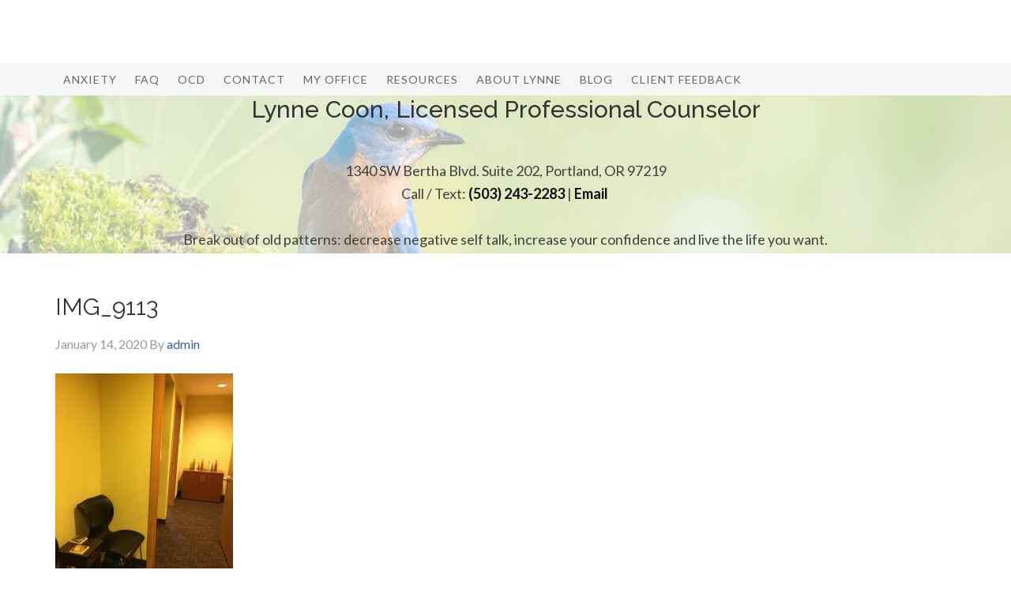

--- FILE ---
content_type: text/html; charset=UTF-8
request_url: https://counselorportlandoregon.com/shared-practice-space/img_9113/
body_size: 6254
content:
<!DOCTYPE html>
<html lang="en-US">
<head >
<meta charset="UTF-8" />
<meta name="viewport" content="width=device-width, initial-scale=1" />
<meta name='robots' content='index, follow, max-image-preview:large, max-snippet:-1, max-video-preview:-1' />
<style>img:is([sizes="auto" i], [sizes^="auto," i]) { contain-intrinsic-size: 3000px 1500px }</style>
<!-- This site is optimized with the Yoast SEO plugin v24.9 - https://yoast.com/wordpress/plugins/seo/ -->
<title>IMG_9113 - Lynne Coon</title>
<link rel="canonical" href="https://counselorportlandoregon.com/shared-practice-space/img_9113/" />
<meta property="og:locale" content="en_US" />
<meta property="og:type" content="article" />
<meta property="og:title" content="IMG_9113 - Lynne Coon" />
<meta property="og:url" content="https://counselorportlandoregon.com/shared-practice-space/img_9113/" />
<meta property="og:site_name" content="Lynne Coon" />
<meta property="og:image" content="https://counselorportlandoregon.com/shared-practice-space/img_9113" />
<meta property="og:image:width" content="1920" />
<meta property="og:image:height" content="2560" />
<meta property="og:image:type" content="image/jpeg" />
<script type="application/ld+json" class="yoast-schema-graph">{"@context":"https://schema.org","@graph":[{"@type":"WebPage","@id":"https://counselorportlandoregon.com/shared-practice-space/img_9113/","url":"https://counselorportlandoregon.com/shared-practice-space/img_9113/","name":"IMG_9113 - Lynne Coon","isPartOf":{"@id":"https://counselorportlandoregon.com/#website"},"primaryImageOfPage":{"@id":"https://counselorportlandoregon.com/shared-practice-space/img_9113/#primaryimage"},"image":{"@id":"https://counselorportlandoregon.com/shared-practice-space/img_9113/#primaryimage"},"thumbnailUrl":"https://counselorportlandoregon.com/wp-content/uploads/2020/01/IMG_9113-scaled-e1579050095309.jpg","datePublished":"2020-01-15T00:58:50+00:00","breadcrumb":{"@id":"https://counselorportlandoregon.com/shared-practice-space/img_9113/#breadcrumb"},"inLanguage":"en-US","potentialAction":[{"@type":"ReadAction","target":["https://counselorportlandoregon.com/shared-practice-space/img_9113/"]}]},{"@type":"ImageObject","inLanguage":"en-US","@id":"https://counselorportlandoregon.com/shared-practice-space/img_9113/#primaryimage","url":"https://counselorportlandoregon.com/wp-content/uploads/2020/01/IMG_9113-scaled-e1579050095309.jpg","contentUrl":"https://counselorportlandoregon.com/wp-content/uploads/2020/01/IMG_9113-scaled-e1579050095309.jpg","width":1920,"height":2560},{"@type":"BreadcrumbList","@id":"https://counselorportlandoregon.com/shared-practice-space/img_9113/#breadcrumb","itemListElement":[{"@type":"ListItem","position":1,"name":"Shared Practice Space","item":"https://counselorportlandoregon.com/shared-practice-space/"},{"@type":"ListItem","position":2,"name":"IMG_9113"}]},{"@type":"WebSite","@id":"https://counselorportlandoregon.com/#website","url":"https://counselorportlandoregon.com/","name":"Lynne Coon","description":"Counseling for Depression, Anxiety and Self Esteem Portland","potentialAction":[{"@type":"SearchAction","target":{"@type":"EntryPoint","urlTemplate":"https://counselorportlandoregon.com/?s={search_term_string}"},"query-input":{"@type":"PropertyValueSpecification","valueRequired":true,"valueName":"search_term_string"}}],"inLanguage":"en-US"}]}</script>
<!-- / Yoast SEO plugin. -->
<link rel='dns-prefetch' href='//fonts.googleapis.com' />
<link rel="alternate" type="application/rss+xml" title="Lynne Coon &raquo; Feed" href="https://counselorportlandoregon.com/feed/" />
<link rel="alternate" type="application/rss+xml" title="Lynne Coon &raquo; Comments Feed" href="https://counselorportlandoregon.com/comments/feed/" />
<script type="text/javascript">
/* <![CDATA[ */
window._wpemojiSettings = {"baseUrl":"https:\/\/s.w.org\/images\/core\/emoji\/16.0.1\/72x72\/","ext":".png","svgUrl":"https:\/\/s.w.org\/images\/core\/emoji\/16.0.1\/svg\/","svgExt":".svg","source":{"concatemoji":"https:\/\/counselorportlandoregon.com\/wp-includes\/js\/wp-emoji-release.min.js?ver=6.8.3"}};
/*! This file is auto-generated */
!function(s,n){var o,i,e;function c(e){try{var t={supportTests:e,timestamp:(new Date).valueOf()};sessionStorage.setItem(o,JSON.stringify(t))}catch(e){}}function p(e,t,n){e.clearRect(0,0,e.canvas.width,e.canvas.height),e.fillText(t,0,0);var t=new Uint32Array(e.getImageData(0,0,e.canvas.width,e.canvas.height).data),a=(e.clearRect(0,0,e.canvas.width,e.canvas.height),e.fillText(n,0,0),new Uint32Array(e.getImageData(0,0,e.canvas.width,e.canvas.height).data));return t.every(function(e,t){return e===a[t]})}function u(e,t){e.clearRect(0,0,e.canvas.width,e.canvas.height),e.fillText(t,0,0);for(var n=e.getImageData(16,16,1,1),a=0;a<n.data.length;a++)if(0!==n.data[a])return!1;return!0}function f(e,t,n,a){switch(t){case"flag":return n(e,"\ud83c\udff3\ufe0f\u200d\u26a7\ufe0f","\ud83c\udff3\ufe0f\u200b\u26a7\ufe0f")?!1:!n(e,"\ud83c\udde8\ud83c\uddf6","\ud83c\udde8\u200b\ud83c\uddf6")&&!n(e,"\ud83c\udff4\udb40\udc67\udb40\udc62\udb40\udc65\udb40\udc6e\udb40\udc67\udb40\udc7f","\ud83c\udff4\u200b\udb40\udc67\u200b\udb40\udc62\u200b\udb40\udc65\u200b\udb40\udc6e\u200b\udb40\udc67\u200b\udb40\udc7f");case"emoji":return!a(e,"\ud83e\udedf")}return!1}function g(e,t,n,a){var r="undefined"!=typeof WorkerGlobalScope&&self instanceof WorkerGlobalScope?new OffscreenCanvas(300,150):s.createElement("canvas"),o=r.getContext("2d",{willReadFrequently:!0}),i=(o.textBaseline="top",o.font="600 32px Arial",{});return e.forEach(function(e){i[e]=t(o,e,n,a)}),i}function t(e){var t=s.createElement("script");t.src=e,t.defer=!0,s.head.appendChild(t)}"undefined"!=typeof Promise&&(o="wpEmojiSettingsSupports",i=["flag","emoji"],n.supports={everything:!0,everythingExceptFlag:!0},e=new Promise(function(e){s.addEventListener("DOMContentLoaded",e,{once:!0})}),new Promise(function(t){var n=function(){try{var e=JSON.parse(sessionStorage.getItem(o));if("object"==typeof e&&"number"==typeof e.timestamp&&(new Date).valueOf()<e.timestamp+604800&&"object"==typeof e.supportTests)return e.supportTests}catch(e){}return null}();if(!n){if("undefined"!=typeof Worker&&"undefined"!=typeof OffscreenCanvas&&"undefined"!=typeof URL&&URL.createObjectURL&&"undefined"!=typeof Blob)try{var e="postMessage("+g.toString()+"("+[JSON.stringify(i),f.toString(),p.toString(),u.toString()].join(",")+"));",a=new Blob([e],{type:"text/javascript"}),r=new Worker(URL.createObjectURL(a),{name:"wpTestEmojiSupports"});return void(r.onmessage=function(e){c(n=e.data),r.terminate(),t(n)})}catch(e){}c(n=g(i,f,p,u))}t(n)}).then(function(e){for(var t in e)n.supports[t]=e[t],n.supports.everything=n.supports.everything&&n.supports[t],"flag"!==t&&(n.supports.everythingExceptFlag=n.supports.everythingExceptFlag&&n.supports[t]);n.supports.everythingExceptFlag=n.supports.everythingExceptFlag&&!n.supports.flag,n.DOMReady=!1,n.readyCallback=function(){n.DOMReady=!0}}).then(function(){return e}).then(function(){var e;n.supports.everything||(n.readyCallback(),(e=n.source||{}).concatemoji?t(e.concatemoji):e.wpemoji&&e.twemoji&&(t(e.twemoji),t(e.wpemoji)))}))}((window,document),window._wpemojiSettings);
/* ]]> */
</script>
<!-- <link rel='stylesheet' id='beautiful-pro-theme-css' href='https://counselorportlandoregon.com/wp-content/themes/beautiful-pro/style.css?ver=1.1' type='text/css' media='all' /> -->
<link rel="stylesheet" type="text/css" href="//counselorportlandoregon.com/wp-content/cache/wpfc-minified/7ykzhgbm/hci8l.css" media="all"/>
<style id='wp-emoji-styles-inline-css' type='text/css'>
img.wp-smiley, img.emoji {
display: inline !important;
border: none !important;
box-shadow: none !important;
height: 1em !important;
width: 1em !important;
margin: 0 0.07em !important;
vertical-align: -0.1em !important;
background: none !important;
padding: 0 !important;
}
</style>
<!-- <link rel='stylesheet' id='wp-block-library-css' href='https://counselorportlandoregon.com/wp-includes/css/dist/block-library/style.min.css?ver=6.8.3' type='text/css' media='all' /> -->
<link rel="stylesheet" type="text/css" href="//counselorportlandoregon.com/wp-content/cache/wpfc-minified/esofc9d/hci8l.css" media="all"/>
<style id='classic-theme-styles-inline-css' type='text/css'>
/*! This file is auto-generated */
.wp-block-button__link{color:#fff;background-color:#32373c;border-radius:9999px;box-shadow:none;text-decoration:none;padding:calc(.667em + 2px) calc(1.333em + 2px);font-size:1.125em}.wp-block-file__button{background:#32373c;color:#fff;text-decoration:none}
</style>
<style id='global-styles-inline-css' type='text/css'>
:root{--wp--preset--aspect-ratio--square: 1;--wp--preset--aspect-ratio--4-3: 4/3;--wp--preset--aspect-ratio--3-4: 3/4;--wp--preset--aspect-ratio--3-2: 3/2;--wp--preset--aspect-ratio--2-3: 2/3;--wp--preset--aspect-ratio--16-9: 16/9;--wp--preset--aspect-ratio--9-16: 9/16;--wp--preset--color--black: #000000;--wp--preset--color--cyan-bluish-gray: #abb8c3;--wp--preset--color--white: #ffffff;--wp--preset--color--pale-pink: #f78da7;--wp--preset--color--vivid-red: #cf2e2e;--wp--preset--color--luminous-vivid-orange: #ff6900;--wp--preset--color--luminous-vivid-amber: #fcb900;--wp--preset--color--light-green-cyan: #7bdcb5;--wp--preset--color--vivid-green-cyan: #00d084;--wp--preset--color--pale-cyan-blue: #8ed1fc;--wp--preset--color--vivid-cyan-blue: #0693e3;--wp--preset--color--vivid-purple: #9b51e0;--wp--preset--gradient--vivid-cyan-blue-to-vivid-purple: linear-gradient(135deg,rgba(6,147,227,1) 0%,rgb(155,81,224) 100%);--wp--preset--gradient--light-green-cyan-to-vivid-green-cyan: linear-gradient(135deg,rgb(122,220,180) 0%,rgb(0,208,130) 100%);--wp--preset--gradient--luminous-vivid-amber-to-luminous-vivid-orange: linear-gradient(135deg,rgba(252,185,0,1) 0%,rgba(255,105,0,1) 100%);--wp--preset--gradient--luminous-vivid-orange-to-vivid-red: linear-gradient(135deg,rgba(255,105,0,1) 0%,rgb(207,46,46) 100%);--wp--preset--gradient--very-light-gray-to-cyan-bluish-gray: linear-gradient(135deg,rgb(238,238,238) 0%,rgb(169,184,195) 100%);--wp--preset--gradient--cool-to-warm-spectrum: linear-gradient(135deg,rgb(74,234,220) 0%,rgb(151,120,209) 20%,rgb(207,42,186) 40%,rgb(238,44,130) 60%,rgb(251,105,98) 80%,rgb(254,248,76) 100%);--wp--preset--gradient--blush-light-purple: linear-gradient(135deg,rgb(255,206,236) 0%,rgb(152,150,240) 100%);--wp--preset--gradient--blush-bordeaux: linear-gradient(135deg,rgb(254,205,165) 0%,rgb(254,45,45) 50%,rgb(107,0,62) 100%);--wp--preset--gradient--luminous-dusk: linear-gradient(135deg,rgb(255,203,112) 0%,rgb(199,81,192) 50%,rgb(65,88,208) 100%);--wp--preset--gradient--pale-ocean: linear-gradient(135deg,rgb(255,245,203) 0%,rgb(182,227,212) 50%,rgb(51,167,181) 100%);--wp--preset--gradient--electric-grass: linear-gradient(135deg,rgb(202,248,128) 0%,rgb(113,206,126) 100%);--wp--preset--gradient--midnight: linear-gradient(135deg,rgb(2,3,129) 0%,rgb(40,116,252) 100%);--wp--preset--font-size--small: 13px;--wp--preset--font-size--medium: 20px;--wp--preset--font-size--large: 36px;--wp--preset--font-size--x-large: 42px;--wp--preset--spacing--20: 0.44rem;--wp--preset--spacing--30: 0.67rem;--wp--preset--spacing--40: 1rem;--wp--preset--spacing--50: 1.5rem;--wp--preset--spacing--60: 2.25rem;--wp--preset--spacing--70: 3.38rem;--wp--preset--spacing--80: 5.06rem;--wp--preset--shadow--natural: 6px 6px 9px rgba(0, 0, 0, 0.2);--wp--preset--shadow--deep: 12px 12px 50px rgba(0, 0, 0, 0.4);--wp--preset--shadow--sharp: 6px 6px 0px rgba(0, 0, 0, 0.2);--wp--preset--shadow--outlined: 6px 6px 0px -3px rgba(255, 255, 255, 1), 6px 6px rgba(0, 0, 0, 1);--wp--preset--shadow--crisp: 6px 6px 0px rgba(0, 0, 0, 1);}:where(.is-layout-flex){gap: 0.5em;}:where(.is-layout-grid){gap: 0.5em;}body .is-layout-flex{display: flex;}.is-layout-flex{flex-wrap: wrap;align-items: center;}.is-layout-flex > :is(*, div){margin: 0;}body .is-layout-grid{display: grid;}.is-layout-grid > :is(*, div){margin: 0;}:where(.wp-block-columns.is-layout-flex){gap: 2em;}:where(.wp-block-columns.is-layout-grid){gap: 2em;}:where(.wp-block-post-template.is-layout-flex){gap: 1.25em;}:where(.wp-block-post-template.is-layout-grid){gap: 1.25em;}.has-black-color{color: var(--wp--preset--color--black) !important;}.has-cyan-bluish-gray-color{color: var(--wp--preset--color--cyan-bluish-gray) !important;}.has-white-color{color: var(--wp--preset--color--white) !important;}.has-pale-pink-color{color: var(--wp--preset--color--pale-pink) !important;}.has-vivid-red-color{color: var(--wp--preset--color--vivid-red) !important;}.has-luminous-vivid-orange-color{color: var(--wp--preset--color--luminous-vivid-orange) !important;}.has-luminous-vivid-amber-color{color: var(--wp--preset--color--luminous-vivid-amber) !important;}.has-light-green-cyan-color{color: var(--wp--preset--color--light-green-cyan) !important;}.has-vivid-green-cyan-color{color: var(--wp--preset--color--vivid-green-cyan) !important;}.has-pale-cyan-blue-color{color: var(--wp--preset--color--pale-cyan-blue) !important;}.has-vivid-cyan-blue-color{color: var(--wp--preset--color--vivid-cyan-blue) !important;}.has-vivid-purple-color{color: var(--wp--preset--color--vivid-purple) !important;}.has-black-background-color{background-color: var(--wp--preset--color--black) !important;}.has-cyan-bluish-gray-background-color{background-color: var(--wp--preset--color--cyan-bluish-gray) !important;}.has-white-background-color{background-color: var(--wp--preset--color--white) !important;}.has-pale-pink-background-color{background-color: var(--wp--preset--color--pale-pink) !important;}.has-vivid-red-background-color{background-color: var(--wp--preset--color--vivid-red) !important;}.has-luminous-vivid-orange-background-color{background-color: var(--wp--preset--color--luminous-vivid-orange) !important;}.has-luminous-vivid-amber-background-color{background-color: var(--wp--preset--color--luminous-vivid-amber) !important;}.has-light-green-cyan-background-color{background-color: var(--wp--preset--color--light-green-cyan) !important;}.has-vivid-green-cyan-background-color{background-color: var(--wp--preset--color--vivid-green-cyan) !important;}.has-pale-cyan-blue-background-color{background-color: var(--wp--preset--color--pale-cyan-blue) !important;}.has-vivid-cyan-blue-background-color{background-color: var(--wp--preset--color--vivid-cyan-blue) !important;}.has-vivid-purple-background-color{background-color: var(--wp--preset--color--vivid-purple) !important;}.has-black-border-color{border-color: var(--wp--preset--color--black) !important;}.has-cyan-bluish-gray-border-color{border-color: var(--wp--preset--color--cyan-bluish-gray) !important;}.has-white-border-color{border-color: var(--wp--preset--color--white) !important;}.has-pale-pink-border-color{border-color: var(--wp--preset--color--pale-pink) !important;}.has-vivid-red-border-color{border-color: var(--wp--preset--color--vivid-red) !important;}.has-luminous-vivid-orange-border-color{border-color: var(--wp--preset--color--luminous-vivid-orange) !important;}.has-luminous-vivid-amber-border-color{border-color: var(--wp--preset--color--luminous-vivid-amber) !important;}.has-light-green-cyan-border-color{border-color: var(--wp--preset--color--light-green-cyan) !important;}.has-vivid-green-cyan-border-color{border-color: var(--wp--preset--color--vivid-green-cyan) !important;}.has-pale-cyan-blue-border-color{border-color: var(--wp--preset--color--pale-cyan-blue) !important;}.has-vivid-cyan-blue-border-color{border-color: var(--wp--preset--color--vivid-cyan-blue) !important;}.has-vivid-purple-border-color{border-color: var(--wp--preset--color--vivid-purple) !important;}.has-vivid-cyan-blue-to-vivid-purple-gradient-background{background: var(--wp--preset--gradient--vivid-cyan-blue-to-vivid-purple) !important;}.has-light-green-cyan-to-vivid-green-cyan-gradient-background{background: var(--wp--preset--gradient--light-green-cyan-to-vivid-green-cyan) !important;}.has-luminous-vivid-amber-to-luminous-vivid-orange-gradient-background{background: var(--wp--preset--gradient--luminous-vivid-amber-to-luminous-vivid-orange) !important;}.has-luminous-vivid-orange-to-vivid-red-gradient-background{background: var(--wp--preset--gradient--luminous-vivid-orange-to-vivid-red) !important;}.has-very-light-gray-to-cyan-bluish-gray-gradient-background{background: var(--wp--preset--gradient--very-light-gray-to-cyan-bluish-gray) !important;}.has-cool-to-warm-spectrum-gradient-background{background: var(--wp--preset--gradient--cool-to-warm-spectrum) !important;}.has-blush-light-purple-gradient-background{background: var(--wp--preset--gradient--blush-light-purple) !important;}.has-blush-bordeaux-gradient-background{background: var(--wp--preset--gradient--blush-bordeaux) !important;}.has-luminous-dusk-gradient-background{background: var(--wp--preset--gradient--luminous-dusk) !important;}.has-pale-ocean-gradient-background{background: var(--wp--preset--gradient--pale-ocean) !important;}.has-electric-grass-gradient-background{background: var(--wp--preset--gradient--electric-grass) !important;}.has-midnight-gradient-background{background: var(--wp--preset--gradient--midnight) !important;}.has-small-font-size{font-size: var(--wp--preset--font-size--small) !important;}.has-medium-font-size{font-size: var(--wp--preset--font-size--medium) !important;}.has-large-font-size{font-size: var(--wp--preset--font-size--large) !important;}.has-x-large-font-size{font-size: var(--wp--preset--font-size--x-large) !important;}
:where(.wp-block-post-template.is-layout-flex){gap: 1.25em;}:where(.wp-block-post-template.is-layout-grid){gap: 1.25em;}
:where(.wp-block-columns.is-layout-flex){gap: 2em;}:where(.wp-block-columns.is-layout-grid){gap: 2em;}
:root :where(.wp-block-pullquote){font-size: 1.5em;line-height: 1.6;}
</style>
<!-- <link rel='stylesheet' id='rpbcStyle-css' href='https://counselorportlandoregon.com/wp-content/plugins/wp-siren-recent-posts-by-category/wpsiren-recent-posts-by-category-style.css?ver=6.8.3' type='text/css' media='all' /> -->
<!-- <link rel='stylesheet' id='dashicons-css' href='https://counselorportlandoregon.com/wp-includes/css/dashicons.min.css?ver=6.8.3' type='text/css' media='all' /> -->
<link rel="stylesheet" type="text/css" href="//counselorportlandoregon.com/wp-content/cache/wpfc-minified/eieuyjp2/hci8l.css" media="all"/>
<link rel='stylesheet' id='google-fonts-css' href='//fonts.googleapis.com/css?family=Lato%3A300%2C400%2C700%7CRaleway%3A400%2C500&#038;ver=1.1' type='text/css' media='all' />
<script src='//counselorportlandoregon.com/wp-content/cache/wpfc-minified/8x5jgrc5/hci8l.js' type="text/javascript"></script>
<!-- <script type="text/javascript" src="https://counselorportlandoregon.com/wp-includes/js/jquery/jquery.min.js?ver=3.7.1" id="jquery-core-js"></script> -->
<!-- <script type="text/javascript" src="https://counselorportlandoregon.com/wp-includes/js/jquery/jquery-migrate.min.js?ver=3.4.1" id="jquery-migrate-js"></script> -->
<!-- <script type="text/javascript" src="https://counselorportlandoregon.com/wp-content/themes/beautiful-pro/js/responsive-menu.js?ver=1.0.0" id="beautiful-responsive-menu-js"></script> -->
<link rel="https://api.w.org/" href="https://counselorportlandoregon.com/wp-json/" /><link rel="alternate" title="JSON" type="application/json" href="https://counselorportlandoregon.com/wp-json/wp/v2/media/1200" /><link rel="EditURI" type="application/rsd+xml" title="RSD" href="https://counselorportlandoregon.com/xmlrpc.php?rsd" />
<meta name="generator" content="WordPress 6.8.3" />
<link rel='shortlink' href='https://counselorportlandoregon.com/?p=1200' />
<link rel="alternate" title="oEmbed (JSON)" type="application/json+oembed" href="https://counselorportlandoregon.com/wp-json/oembed/1.0/embed?url=https%3A%2F%2Fcounselorportlandoregon.com%2Fshared-practice-space%2Fimg_9113%2F" />
<link rel="alternate" title="oEmbed (XML)" type="text/xml+oembed" href="https://counselorportlandoregon.com/wp-json/oembed/1.0/embed?url=https%3A%2F%2Fcounselorportlandoregon.com%2Fshared-practice-space%2Fimg_9113%2F&#038;format=xml" />
<link rel="icon" href="https://counselorportlandoregon.com/wp-content/themes/beautiful-pro/images/favicon.ico" />
<link rel="pingback" href="https://counselorportlandoregon.com/xmlrpc.php" />
<style type='text/css'>.custom-background .site-header-banner { background: url(https://counselorportlandoregon.com/wp-content/themes/beautiful-pro/images/header-banner.png) #ffffff repeat left scroll; } </style></head>
<body class="attachment wp-singular attachment-template-default attachmentid-1200 attachment-jpeg custom-background wp-theme-genesis wp-child-theme-beautiful-pro header-full-width content-sidebar genesis-breadcrumbs-hidden genesis-footer-widgets-hidden beautiful"><div class="site-container"><header class="site-header"><div class="wrap"><div class="title-area"><p class="site-title"><a href="https://counselorportlandoregon.com/">Lynne Coon</a></p><p class="site-description">Counseling for Depression, Anxiety and Self Esteem Portland</p></div></div></header><nav class="nav-primary" aria-label="Main"><div class="wrap"><ul id="menu-navigation" class="menu genesis-nav-menu menu-primary"><li id="menu-item-1282" class="menu-item menu-item-type-post_type menu-item-object-page menu-item-1282"><a href="https://counselorportlandoregon.com/social-anxiety-worry-ocd-ptsd/"><span >Anxiety</span></a></li>
<li id="menu-item-1283" class="menu-item menu-item-type-post_type menu-item-object-page menu-item-1283"><a href="https://counselorportlandoregon.com/faq/"><span >FAQ</span></a></li>
<li id="menu-item-1284" class="menu-item menu-item-type-post_type menu-item-object-page menu-item-1284"><a href="https://counselorportlandoregon.com/ocd/"><span >OCD</span></a></li>
<li id="menu-item-1285" class="menu-item menu-item-type-post_type menu-item-object-page menu-item-1285"><a href="https://counselorportlandoregon.com/contact-lynne/"><span >Contact</span></a></li>
<li id="menu-item-1286" class="menu-item menu-item-type-post_type menu-item-object-page menu-item-1286"><a href="https://counselorportlandoregon.com/office-layout/"><span >My Office</span></a></li>
<li id="menu-item-1287" class="menu-item menu-item-type-post_type menu-item-object-page menu-item-1287"><a href="https://counselorportlandoregon.com/resource-page/"><span >Resources</span></a></li>
<li id="menu-item-1288" class="menu-item menu-item-type-post_type menu-item-object-page menu-item-1288"><a href="https://counselorportlandoregon.com/about-lynne/"><span >About Lynne</span></a></li>
<li id="menu-item-1289" class="menu-item menu-item-type-post_type menu-item-object-page menu-item-1289"><a href="https://counselorportlandoregon.com/blog/"><span >Blog</span></a></li>
<li id="menu-item-1290" class="menu-item menu-item-type-post_type menu-item-object-page menu-item-1290"><a href="https://counselorportlandoregon.com/client-feedback/"><span >Client Feedback</span></a></li>
</ul></div></nav><div class="site-header-banner"><div class="header-text"><center><h2>Lynne Coon, Licensed Professional Counselor</h2></br>1340 SW Bertha Blvd. Suite 202, Portland, OR 97219</br>
Call / Text: <strong><a style="color:#111;" href="tel:15032432283">(503) 243-2283</a></strong>   |  <strong><a style="color:#111;" href="mailto:counselor@lynnecoon.com">Email</a></strong>&nbsp; </br></br>Break out of old patterns: decrease negative self talk, increase your confidence and live the life you want.</center></div></div><div class="site-inner"><div class="content-sidebar-wrap"><main class="content"><article class="post-1200 attachment type-attachment status-inherit entry" aria-label="IMG_9113"><header class="entry-header"><h1 class="entry-title">IMG_9113</h1>
<p class="entry-meta"><time class="entry-time">January 14, 2020</time> By <span class="entry-author"><a href="https://counselorportlandoregon.com/author/admin/" class="entry-author-link" rel="author"><span class="entry-author-name">admin</span></a></span>  </p></header><div class="entry-content"><p class="attachment"><a href='https://counselorportlandoregon.com/wp-content/uploads/2020/01/IMG_9113-scaled-e1579050095309.jpg'><img decoding="async" width="225" height="300" src="https://counselorportlandoregon.com/wp-content/uploads/2020/01/IMG_9113-scaled-e1579050095309-225x300.jpg" class="attachment-medium size-medium" alt="" srcset="https://counselorportlandoregon.com/wp-content/uploads/2020/01/IMG_9113-scaled-e1579050095309-225x300.jpg 225w, https://counselorportlandoregon.com/wp-content/uploads/2020/01/IMG_9113-scaled-e1579050095309-768x1024.jpg 768w, https://counselorportlandoregon.com/wp-content/uploads/2020/01/IMG_9113-scaled-e1579050095309-1152x1536.jpg 1152w, https://counselorportlandoregon.com/wp-content/uploads/2020/01/IMG_9113-scaled-e1579050095309-1536x2048.jpg 1536w, https://counselorportlandoregon.com/wp-content/uploads/2020/01/IMG_9113-scaled-e1579050095309.jpg 1920w" sizes="(max-width: 225px) 100vw, 225px" /></a></p>
</div></article></main><aside class="sidebar sidebar-primary widget-area" role="complementary" aria-label="Primary Sidebar"></aside></div></div><footer class="site-footer"><div class="wrap"><p>Copyright &#x000A9;&nbsp;2025 Lynne Coon - All Rights Reserved</p></div></footer></div><script type="speculationrules">
{"prefetch":[{"source":"document","where":{"and":[{"href_matches":"\/*"},{"not":{"href_matches":["\/wp-*.php","\/wp-admin\/*","\/wp-content\/uploads\/*","\/wp-content\/*","\/wp-content\/plugins\/*","\/wp-content\/themes\/beautiful-pro\/*","\/wp-content\/themes\/genesis\/*","\/*\\?(.+)"]}},{"not":{"selector_matches":"a[rel~=\"nofollow\"]"}},{"not":{"selector_matches":".no-prefetch, .no-prefetch a"}}]},"eagerness":"conservative"}]}
</script>
</body></html><!-- WP Fastest Cache file was created in 0.762 seconds, on November 20, 2025 @ 7:59 pm -->

--- FILE ---
content_type: text/css
request_url: https://counselorportlandoregon.com/wp-content/cache/wpfc-minified/7ykzhgbm/hci8l.css
body_size: 4755
content:
article,aside,details,figcaption,figure,footer,header,hgroup,main,nav,section,summary{display:block}audio,canvas,video{display:inline-block}audio:not([controls]){display:none;height:0}[hidden],template{display:none}html{font-family:sans-serif;-ms-text-size-adjust:100%;-webkit-text-size-adjust:100%}body{margin:0}a{background:transparent}a:focus{outline:thin dotted}a:active,a:hover{outline:0}h1{font-size:2em;margin:.67em 0}abbr[title]{border-bottom:1px dotted}b,strong{font-weight:700}dfn{font-style:italic}hr{-moz-box-sizing:content-box;box-sizing:content-box;height:0}mark{background:#ff0;color:#000}code,kbd,pre,samp{font-family:monospace,serif;font-size:1em}pre{white-space:pre-wrap}q{quotes:"\201C" "\201D" "\2018" "\2019"}small{font-size:80%}sub,sup{font-size:75%;line-height:0;position:relative;vertical-align:baseline}sup{top:-.5em}sub{bottom:-.25em}img{border:0}svg:not(:root){overflow:hidden}figure{margin:0}fieldset{border:1px solid silver;margin:0 2px;padding:.35em .625em .75em}legend{border:0;padding:0}button,input,select,textarea{font-family:inherit;font-size:100%;margin:0}button,input{line-height:normal}button,select{text-transform:none}button,html input[type=button],input[type=reset],input[type=submit]{-webkit-appearance:button;cursor:pointer}button[disabled],html input[disabled]{cursor:default}input[type=checkbox],input[type=radio]{box-sizing:border-box;padding:0}input[type=search]{-webkit-appearance:textfield;-moz-box-sizing:content-box;-webkit-box-sizing:content-box;box-sizing:content-box}input[type=search]::-webkit-search-cancel-button,input[type=search]::-webkit-search-decoration{-webkit-appearance:none}button::-moz-focus-inner,input::-moz-focus-inner{border:0;padding:0}textarea{overflow:auto;vertical-align:top}table{border-collapse:collapse;border-spacing:0} *,
input[type="search"] {
-webkit-box-sizing: border-box;
-moz-box-sizing:    border-box;
box-sizing:         border-box;
} .author-box:before,
.clearfix:before,
.entry:before,
.entry-content:before,
.footer-widgets:before,
.nav-primary:before,
.nav-secondary:before,
.pagination:before,
.site-container:before,
.site-footer:before,
.site-header:before,
.site-inner:before,
.wrap:before {
content: " ";
display: table;
}
.author-box:after,
.clearfix:after,
.entry:after,
.entry-content:after,
.footer-widgets:after,
.nav-primary:after,
.nav-secondary:after,
.pagination:after,
.site-container:after,
.site-footer:after,
.site-header:after,
.site-inner:after,
.wrap:after {
clear: both;
content: " ";
display: table;
}  body {
background-color: #fff;
color: #404040;
font-family: 'Lato', sans-serif;
font-size: 18px;
font-weight: 400;
line-height: 1.625;
}
a,
button,
input:focus,
input[type="button"],
input[type="reset"],
input[type="submit"],
textarea:focus,
.button {
-webkit-transition: all 0.1s ease-in-out;
-moz-transition:    all 0.1s ease-in-out;
-ms-transition:     all 0.1s ease-in-out;
-o-transition:      all 0.1s ease-in-out;
transition:         all 0.1s ease-in-out;
}
::-moz-selection {
background-color: #365DA0;
color: #fff;
}
::selection {
background-color: #365DA0;
color: #fff;
}
a {
color: #365DA0;
text-decoration: none;
}
a:hover {
color: #333;
}
.content a.more-link {
background-color: #eee;
border-radius: 3px;
clear: both;
color: #333;
display: block;
font-family: 'Raleway', sans-serif;
font-size: 14px;
font-weight: 500;
margin-top: 32px;
padding: 10px;
text-align: center;
}
.content a.more-link:hover {
background-color: #365DA0;
color: #fff;
}
p {
margin: 0 0 24px;
padding: 0;
}
strong {
font-weight: 700;
}
ol,
ul {
margin: 0;
padding: 0;
}
blockquote,
blockquote::before {
color: #999;
}
blockquote {
margin: 40px;
}
blockquote::before {
content: "\201C";
display: block;
font-size: 30px;
height: 0;
left: -20px;
position: relative;
top: -10px;
}
cite {
font-style: normal;
} h1,
h2,
h3,
h4,
h5,
h6 {
color: #333;
font-family: 'Raleway', sans-serif;
font-weight: 500;
line-height: 1.2;
margin: 0 0 16px;
}
h1 {
font-size: 36px;
}
h2 {
font-size: 30px;
}
h3 {
font-size: 24px;
}
h4 {
font-size: 20px;
}
h5 {
font-size: 18px;
}
h6 {
font-size: 16px;
} embed,
iframe,
img,
object,
video,
.wp-caption {
max-width: 100%;
}
img {
height: auto;
} .gallery {
overflow: hidden;
margin-bottom: 28px;
}
.gallery-item {
float: left;
margin: 0;
padding: 0 4px;
text-align: center;
width: 100%;
}
.gallery-columns-2 .gallery-item {
width: 50%;
}
.gallery-columns-3 .gallery-item {
width: 33%;
}
.gallery-columns-4 .gallery-item {
width: 25%;
}
.gallery-columns-5 .gallery-item {
width: 20%;
}
.gallery-columns-6 .gallery-item {
width: 16.6666%;
}
.gallery-columns-7 .gallery-item {
width: 14.2857%;
}
.gallery-columns-8 .gallery-item {
width: 12.5%;
}
.gallery-columns-9 .gallery-item {
width: 11.1111%;
}
.gallery-columns-2 .gallery-item:nth-child(2n+1),
.gallery-columns-3 .gallery-item:nth-child(3n+1),
.gallery-columns-4 .gallery-item:nth-child(4n+1),
.gallery-columns-5 .gallery-item:nth-child(5n+1),
.gallery-columns-6 .gallery-item:nth-child(6n+1),
.gallery-columns-7 .gallery-item:nth-child(7n+1),
.gallery-columns-8 .gallery-item:nth-child(8n+1),
.gallery-columns-9 .gallery-item:nth-child(9n+1) {
clear: left;
}
.gallery .gallery-item img {
border: none;
height: auto;
} input,
select,
textarea {
background-color: #fff;
border: 1px solid #ddd;
color: #666;
font-size: 18px;
font-weight: 300;
padding: 16px;
width: 100%;
}
input:focus,
textarea:focus {
border: 1px solid #999;
outline: none;
}
input[type="checkbox"],
input[type="image"],
input[type="radio"] {
width: auto;
}
::-moz-placeholder {
color: #666;
font-weight: 300;
opacity: 1;
}
::-webkit-input-placeholder {
color: #666;
font-weight: 300;
}
button,
input[type="button"],
input[type="reset"],
input[type="submit"],
.button,
.entry-content .button {
background-color: #365DA0;
border: none;
border-radius: 3px;
box-shadow: none;
color: #fff;
cursor: pointer;
font-family: 'Raleway', sans-serif;
font-size: 16px;
padding: 16px 24px;
text-transform: uppercase;
width: auto;
}
button:hover,
input:hover[type="button"],
input:hover[type="reset"],
input:hover[type="submit"],
.button:hover,
.entry-content .button:hover {
color: #fff;
background-color: #d04943;
}
.entry-content .button:hover {
color: #fff;
}
.button {
display: inline-block;
}
input[type="search"]::-webkit-search-cancel-button,
input[type="search"]::-webkit-search-results-button {
display: none;
} table {
border-collapse: collapse;
border-spacing: 0;
line-height: 2;
margin-bottom: 40px;
width: 100%;
}
tbody {
border-bottom: 1px solid #ddd;
}
th,
td {
text-align: left;
}
th {
font-weight: bold;
text-transform: uppercase;
}
td {
border-top: 1px solid #ddd;
padding: 6px 0;
}  .site-inner,
.wrap {
margin: 0 auto;
max-width: 1140px;
}
.beautiful-landing .site-inner {
max-width: 800px;
}
.site-inner {
clear: both;
padding-top: 40px;
}  .content {
float: right;
padding-top: 10px;
width: 720px;
}
.content-sidebar .content {
float: left;
}
.full-width-content .content {
width: 100%;
} .sidebar {
float: right;
width: 360px;
}
.sidebar-content .sidebar {
float: left;
} .five-sixths,
.four-sixths,
.one-fourth,
.one-half,
.one-sixth,
.one-third,
.three-fourths,
.three-sixths,
.two-fourths,
.two-sixths,
.two-thirds {
float: left;
margin-left: 2.564102564102564%;
}
.one-half,
.three-sixths,
.two-fourths {
width: 48.717948717948715%;
}
.one-third,
.two-sixths {
width: 31.623931623931625%;
}
.four-sixths,
.two-thirds {
width: 65.81196581196582%;
}
.one-fourth {
width: 23.076923076923077%;
}
.three-fourths {
width: 74.35897435897436%;
}
.one-sixth {
width: 14.52991452991453%;
}
.five-sixths {
width: 82.90598290598291%;
}
.first {
clear: both;
margin-left: 0;
}  .breadcrumb {
border-bottom: 1px dotted #ddd;
color: #999;
font-size: 16px;
margin-bottom: 60px;
padding-bottom: 10px;
}
.archive-description,
.author-box {
border-bottom: 1px dotted #ddd;
border-top: 1px dotted #ddd;
margin-bottom: 60px;
padding: 40px 0;
}
.author-box-title {
color: #333;
font-family: 'Lato', sans-serif;
font-size: 18px;
margin-bottom: 4px;
}
.archive-description p:last-child,
.author-box p:last-child {
margin-bottom: 0;
} .search-form {
overflow: hidden;
}
.entry-content .search-form {
width: 50%;
}
.site-header .search-form {
float: right;
}
.genesis-nav-menu .search input[type="submit"],
.widget_search input[type="submit"] {
border: 0;
clip: rect(0, 0, 0, 0);
height: 1px;
margin: -1px;
padding: 0;
position: absolute;
width: 1px;
} .entry-title a,
.widget .widget-title a {
color: #333;
}
.entry-title a:hover {
color: #666;
}
.widget-title {
font-size: 16px;
line-height: 1;
margin-bottom: 24px;
text-align: center;
text-transform: uppercase;
}
.header-widget-area .widget-title {
text-align: left;
}
.entry-title,
.welcome-message .widget-title {
font-size: 30px;
font-weight: 400;
}
.after-entry .widget-title {
font-size: 24px;
}
.archive-title {
font-size: 20px;
margin-bottom: 24px;
} .avatar {
float: left;
}
.author-box .avatar {
height: 80px;
margin-right: 30px;
width: 80px;
}
.entry-comments .avatar {
height: 50px;
margin: 0 16px 24px 0;
width: 50px;
}
.alignleft .avatar {
margin-right: 24px;
}
.alignright .avatar {
margin-left: 24px;
}
.sticky {
}
a.aligncenter img {
display: block;
margin: 0 auto;
}
img.centered,
.aligncenter {
display: block;
margin: 0 auto 24px;
}
img.alignnone {
margin-bottom: 12px;
}
.alignleft {
float: left;
text-align: left;
}
.alignright {
float: right;
text-align: right;
}
a.alignleft,
img.alignleft,
.wp-caption.alignleft {
margin: 0 24px 24px 0;
}
a.alignright,
img.alignright,
.wp-caption.alignright {
margin: 0 0 24px 24px;
}
a.alignnone {
display: inline-block;
}
a.alignleft,
a.alignnone,
a.alignright {
max-width: 100%;
}
.entry-content .wp-caption-text {
font-size: 14px;
font-weight: 700;
margin: 0;
text-align: center;
}
.gallery-caption,
.entry-content .gallery-caption {
margin: 0 0 10px;
}
.widget_calendar table {
width: 100%;
}
.widget_calendar td,
.widget_calendar th {
text-align: center;
} .widget,
.widget li {
word-wrap: break-word;
}
.widget li {
list-style-type: none;
}
.widget ol > li {
list-style-position: inside;
list-style-type: decimal;
padding-left: 20px;
text-indent: -20px;
}
.widget li li {
margin: 0 0 0 40px;
}
.widget ul > li:last-child,
.widget p:last-child {
margin-bottom: 0;
} .featured-content .entry {
border-bottom: 2px solid #f5f5f5;
margin-bottom: 20px;
padding: 0 0 24px;
}
.featured-content .entry-title {
font-size: 24px;
line-height: 1.2;
}  .enews-widget {
color: #999;
}
.enews-widget input {
box-shadow: none;
margin-bottom: 15px;
margin-right: -4px;
padding: 14px 24px 15px;
width: 100%;
}
.after-entry .enews-widget input {
border: none;
}
.sidebar .enews-widget input {
margin-right: 0;
padding: 12px 20px 15px;
}
.content .enews-widget input:focus {
border: none;
}
.enews-widget input[type="submit"] {
margin: 0;
padding: 16px 24px 15px;
}
.enews form + p {
margin-top: 24px;
} .latest-tweets ul li {
border-bottom: 1px dotted #ddd;
margin-bottom: 16px;
padding-bottom: 16px;
}
.latest-tweets .tweet-details a,
.latest-tweets .tweet-details a:visited {
color: #999;
font-size: 16px;
text-decoration: none;
}
.latest-tweets .tweet-details a:hover {
color: #333;
} img#wpstats {
display: none;
} .before-header {
line-height: 1;
text-align: center;
}
.before-header .wrap {
border-bottom: 1px dotted #ddd;
padding: 20px 0;
}
.before-header p {
line-height: 1.625;
}
.before-header p:last-child {
margin-bottom: 0;
} .site-header .wrap {
padding: 40px 0;
}
.beautiful .site-header-banner {
height: 200px;
} .title-area {
float: left;
padding-top: 10px;
width: 320px;
display: none;
}
.site-title {
font-family: 'Raleway', sans-serif;
font-size: 36px;
font-weight: 400;
line-height: 1;
margin-bottom: 0;
}
.site-title a,
.site-title a:hover {
color: #333;
}
.site-description {
display: block;
height: 0;
margin-bottom: 0;
text-indent: -9999px;
}
.header-full-width.header-image .site-title a {
background-position: center !important;
margin: 0;
} .header-image .site-header .wrap {
padding: 20px 0;
}
.header-image .site-title a {
float: left;
min-height: 120px;
width: 100%;
} .header-full-width .title-area,
.header-full-width .site-title {
width: 100%;
}
.header-image .site-title a {
display: block;
text-indent: -9999px;
} .site-header .widget-area { float: none;
text-align: center;
width: 1000px;
margin: auto;
} .genesis-nav-menu {
clear: both;
color: #666;
font-family: 'Lato', sans-serif;
font-size: 16px;
line-height: 1.5;
width: 100%;
}
.genesis-nav-menu .menu-item {
display: inline-block;
margin: 0;
text-align: left;
}
.genesis-nav-menu a {
color: #666;
display: block;
font-size: 14px;
letter-spacing: 1px;
padding: 10px;
position: relative;
}
.genesis-nav-menu a:hover,
.genesis-nav-menu .current-menu-item > a,
.genesis-nav-menu .sub-menu .current-menu-item > a:hover {
color: #365DA0;
}
.genesis-nav-menu .sub-menu .current-menu-item > a {
color: #666;
}
.genesis-nav-menu > .menu-item > a {
text-transform: uppercase;
}
.genesis-nav-menu .sub-menu {
left: -9999px;
opacity: 0;
position: absolute;
-webkit-transition: opacity .4s ease-in-out;
-moz-transition:    opacity .4s ease-in-out;
-ms-transition:     opacity .4s ease-in-out;
-o-transition:      opacity .4s ease-in-out;
transition:         opacity .4s ease-in-out;
width: 200px;
z-index: 99;
}
.genesis-nav-menu .sub-menu a {
background-color: #fff;
border: 1px solid #eee;
border-top: none;
font-size: 14px;
letter-spacing: 2px;
padding: 16px 20px;
position: relative;
width: 200px;
}
.genesis-nav-menu .sub-menu .sub-menu {
margin: -54px 0 0 199px;
}
.genesis-nav-menu .menu-item:hover {
position: static;
}
.genesis-nav-menu .menu-item:hover > .sub-menu {
left: auto;
opacity: 1;
}
.genesis-nav-menu > .first > a {
padding-left: 0;
}
.genesis-nav-menu > .last > a {
padding-right: 0;
}
.genesis-nav-menu > .right {
display: inline-block;
float: right;
letter-spacing: 4px;
list-style-type: none;
padding: 20px 0;
text-transform: uppercase;
}
.genesis-nav-menu > .right > a {
display: inline;
padding: 0;
}
.genesis-nav-menu > .rss > a {
margin-left: 40px;
}
.genesis-nav-menu > .search {
padding: 4px 0 0;
} .site-header .sub-menu {
border-top: 1px solid #eee;
}
.site-header .sub-menu .sub-menu {
margin-top: -55px;
} .nav-primary {
background-color: #f5f5f5;
} .responsive-menu-icon {
cursor: pointer;
display: none;
margin-bottom: -1px;
text-align: center;
}
.responsive-menu-icon::before {
content: "\f333";
display: inline-block;
font: normal 20px/1 'dashicons';
margin: 0 auto;
padding: 10px;
}  .welcome-message {
border-bottom: 1px dotted #ddd;
padding-bottom: 40px;
margin-bottom: 80px;
}
.welcome-message .widget {
margin-bottom: 40px;
}
.welcome-message .widget:last-child {
margin-bottom: 0;
}
.welcome-message .widget-title {
text-align: left;
text-transform: none;
} .entry,
.page.page-template-page_blog-php .entry {
border-bottom: 1px dotted #ddd;
padding-bottom: 40px;
margin-bottom: 80px;
}
.content .entry:last-of-type,
.page.page-template-page_blog-php .entry:last-of-type {
border: medium none;
margin: 0;
}
.page .entry,
.single .entry {
border-bottom: none;
margin-bottom: 40px;
padding: 0;
}
.page.beautiful-landing .entry {
margin-bottom: 0;
}
.entry-content ol,
.entry-content p,
.entry-content ul,
.quote-caption {
margin-bottom: 26px;
}
.entry-content ol,
.entry-content ul {
margin-left: 40px;
}
.entry-content ol > li {
list-style-type: decimal;
}
.entry-content ul > li {
list-style-type: disc;
}
.entry-content ol ol,
.entry-content ul ul {
margin-bottom: 0;
}
.entry-meta {
color: #999;
font-size: 16px;
}
.entry-header .entry-meta {
margin-bottom: 24px;
}
.entry-comments-link::before {
content: "/";
margin: 0 6px 0 2px;
}
.entry-categories,
.entry-tags {
display: block;
} .after-entry {
background-color: #f5f5f5;
margin-bottom: 60px;
padding: 40px;
}
.after-entry .widget {
margin-bottom: 40px;
}
.after-entry .widget-title {
text-align: left;
text-transform: none;
}
.after-entry p:last-child,
.after-entry .widget:last-child {
margin-bottom: 0;
}
.after-entry li {
margin-bottom: 6px;
} .pagination {
border-bottom: 1px dotted #ddd;
border-top: 1px dotted #ddd;
overflow: hidden;
padding: 20px 0;
}
.archive-pagination {
margin-bottom: 80px;
}
.pagination li {
display: inline;
}
.pagination li a {
background-color: #eee;
border-radius: 3px;
color: #333;
cursor: pointer;
display: inline-block;
font-family: 'Raleway', sans-serif;
padding: 8px 12px;
}
.pagination li a:hover,
.pagination li.active a {
background-color: #365DA0;
color: #fff;
} .entry-comments,
.entry-comments .comment,
.entry-comments .comment-reply,
.ping-list {
margin-bottom: 40px;
}
.entry-comments .comment,
.ping-list {
border-bottom: 1px dotted #ddd;
}
.ping-list {
padding-bottom: 20px;
}
p.form-submit,
.entry-comments .children .comment,
.entry-comments .comment-author {
margin: 0;
}
.entry-comments .comment {
clear: both;
}
p.comment-meta,
p.form-submit {
margin-bottom: 20px;
}
.entry-comments .children .comment {
border: none;
}
.comment-respond label {
display: block;
}
.comment-respond input[type="email"],
.comment-respond input[type="text"],
.comment-respond input[type="url"] {
width: 50%
}
.comment-list li,
.ping-list li {
list-style-type: none;
}
.comment-list ul.children {
margin-left: 40px;
}
.ping-list .reply {
display: none;
} .sidebar {
font-size: 16px;
}
.sidebar p:last-child {
margin-bottom: 0;
}
.sidebar li {
margin-bottom: 6px;
word-wrap: break-word;
}
.sidebar ul > li:last-child {
margin-bottom: 0;
}
.sidebar .widget {
margin-bottom: 60px;
}
.sidebar .simple-social-icons ul li a {
padding: 15px !important;
} .split-sidebars .aligncenter {
margin: 0 auto 12px;
}
.split-sidebars .widget li li {
margin: 0 0 0 20px;
}
.split-sidebar-left,
.split-sidebar-right {
width: 160px;
}
.split-sidebar-left {
float: left;
}
.split-sidebar-right {
float: right;
} .bottom-sidebar {
clear: both;
} .footer-widgets {
background-color: #f5f5f5;
clear: both;
padding: 60px 0 20px;
}
.footer-widgets-1,
.footer-widgets-2,
.footer-widgets-3 {
width: 340px;
}
.footer-widgets-1 {
margin-right: 60px;
}
.footer-widgets-1,
.footer-widgets-2 {
float: left;
}
.footer-widgets-3 {
float: right;
}
.footer-widgets .widget {
margin-bottom: 40px;
}
.footer-widgets li {
border-bottom: 1px dotted #ddd;
margin-bottom: 8px;
padding-bottom: 8px;
word-wrap: break-word;
}
.footer-widgets li li {
border-bottom: none;
margin-bottom: 0;
padding-bottom: 0;
} .site-footer {
font-size: 16px;
padding: 40px 0;
text-align: center;
}
.site-footer a {
color: #666;
}
.site-footer a:hover {
color: #365DA0;
}
.site-footer p {
margin-bottom: 0;
} #text-8 { padding: 10px 15px;
border: solid #0c681f;
} @media only screen and (max-width: 1139px) {
.site-inner,
.wrap {
max-width: 960px;
}
.content,
.site-header .widget-area {
width: 620px;
}
.footer-widgets-1,
.footer-widgets-2,
.footer-widgets-3,
.sidebar {
width: 300px;
}
.footer-widgets-1 {
margin-right: 30px;
}
.split-sidebar-left,
.split-sidebar-right {
width: 100%;
}
}
@media only screen and (max-width: 1023px) {
.beautiful-landing .site-inner,
.site-inner,
.wrap {
max-width: 768px;
}
.header-image .site-title a {
background-position: center !important;
background-size: contain !important;
margin: 0;
}
.content,
.footer-widgets-1,
.footer-widgets-2,
.footer-widgets-3,
.sidebar-primary,
.site-header .widget-area,
.title-area {
width: 100%;
}
.genesis-nav-menu,
.site-description,
.site-header .title-area,
.site-header .search-form,
.site-header .widget-area,
.site-title {
text-align: center;
}
.footer-widgets-1 {
margin-right: 0;
}
}
@media only screen and (max-width: 768px) {
.footer-widgets,
.site-footer {
padding-left: 5%;
padding-right: 5%;
}
.site-inner {
padding: 40px 5%;
}
.genesis-nav-menu.responsive-menu > .menu-item > .sub-menu,
.genesis-nav-menu.responsive-menu {
display: none;
}
.genesis-nav-menu.responsive-menu .menu-item,
.responsive-menu-icon {
display: block;
}
.genesis-nav-menu.responsive-menu .menu-item {
margin: 0;
}
.genesis-nav-menu.responsive-menu .menu-item:hover {
position: static;
}
.genesis-nav-menu.responsive-menu .current-menu-item > a,
.genesis-nav-menu.responsive-menu .sub-menu .current-menu-item > a:hover,
.genesis-nav-menu.responsive-menu a,
.genesis-nav-menu.responsive-menu a:hover {
background: none;
line-height: 1;
padding: 16px 20px;
}
.genesis-nav-menu.responsive-menu .menu-item-has-children {
cursor: pointer;	
}
.genesis-nav-menu.responsive-menu .menu-item-has-children > a {
margin-right: 60px;
}
.genesis-nav-menu.responsive-menu > .menu-item-has-children:before {
content: "\f347";
float: right;
font: normal 16px/1 'dashicons';
height: 16px;
padding: 16px 20px;
right: 0;
text-align: right;
z-index: 9999;
}
.genesis-nav-menu.responsive-menu .menu-open.menu-item-has-children:before {
content: "\f343";
}
.genesis-nav-menu.responsive-menu .sub-menu {
border: none;
left: auto;
opacity: 1;
padding-left: 25px;
position: relative;
-moz-transition:    opacity .4s ease-in-out;
-ms-transition:     opacity .4s ease-in-out;
-o-transition:      opacity .4s ease-in-out;
-webkit-transition: opacity .4s ease-in-out;
transition:         opacity .4s ease-in-out;
width: 100%;
z-index: 99;
}
.genesis-nav-menu.responsive-menu .sub-menu .sub-menu {
margin: 0;
}
.genesis-nav-menu.responsive-menu .sub-menu .current-menu-item > a:hover,
.genesis-nav-menu.responsive-menu .sub-menu li a,
.genesis-nav-menu.responsive-menu .sub-menu li a:hover {
background: none;
border: none;
padding: 12px 20px;
position: relative;
width: 100%;
}
.nav-primary .genesis-nav-menu.responsive-menu {
padding-bottom: 16px;
}
.pagination li a {
margin-bottom: 4px;
}
.five-sixths,
.four-sixths,
.one-fourth,
.one-half,
.one-sixth,
.one-third,
.three-fourths,
.three-sixths,
.two-fourths,
.two-sixths,
.two-thirds {
margin: 0;
width: 100%;
}
}
@media only screen and (max-width: 361px) {
.site-inner {     padding: 150px 5%; }
}
.custom-background .site-header-banner {background-image: url(//counselorportlandoregon.com/wp-content/uploads/2017/07/background-image-3.jpg) !important; background-color: #D1DDB5!important;
background-repeat: no-repeat!important; background-position:center;
}